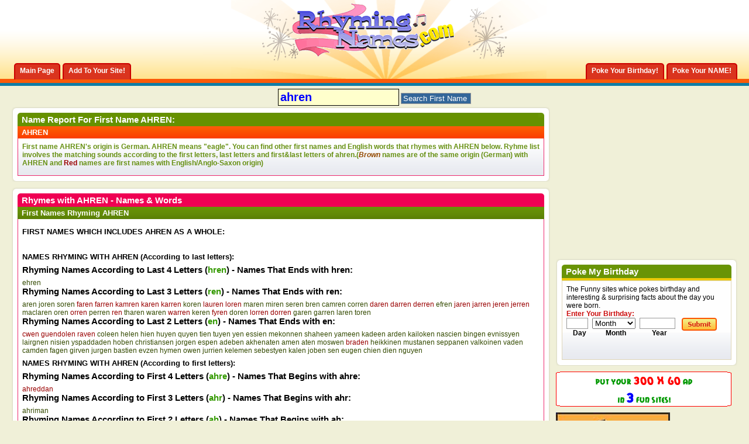

--- FILE ---
content_type: text/html; charset=windows-1254
request_url: http://www.rhymingnames.com/firstname_18274_ahren.htm
body_size: 13367
content:
<!DOCTYPE html PUBLIC "-//W3C//DTD XHTML 1.0 Transitional//EN" "http://www.w3.org/TR/xhtml1/DTD/xhtml1-transitional.dtd"> <html dir="ltr" lang="en"> <head> 
<!-- no cache headers -->
<meta http-equiv="Pragma" content="no-cache" />
<meta http-equiv="Expires" content="-1" />
<meta http-equiv="Cache-Control" content="no-cache" />
<meta name="keywords" content="ahren" />
<meta name="description" content="Interesting Facts about First Name ahren" />
<!-- end no cache headers -->
<title>AHREN - First Name AHREN and rhyming word and other names with AHREN</title>
<meta http-equiv="Content-Type" content="text/html; charset=utf-8" />
<script type="text/javascript">
window.google_analytics_uacct = "UA-350151-10";
</script>


<style>
/*
Version: Liquid version
Author: blogskinners.com
Author URI: http://blogskinners.com/
*/
/* CSS Document */
body {
	margin: 0;
	padding: 0;
	text-align: left;
	font: 12px arial;
	color: #000;
	background: #f0f0d8;
}
.wrapper { 
	min-width: 950px;
	margin: 0;
	
} 
* html .wrapper {
    border-right: 950px solid #FFF;
            }
* html .min-width {
    display: inline-block;
    position: relative;
    margin-right: -950px;
 } 						
* html .wrapper { height: 1px;}
* html .min-width { height: 1px;}
.container {
	margin: 0 auto;
	padding: 0 20px;
	background: #f0f0d8 url(images/bghead_04.gif) repeat-x left top;
}
* html .container { height: 1%;}
.footer_container {
	margin: 0 auto;
	padding: 0 20px;
	background: #f1991e url(images/bgfooter_09.gif) repeat-x left top;
}
.main_wrapper, .footer_wrapper {
	margin: 0 auto;
	/*width: 950px; value to fixed*/
}
.footer_wrapper {
	padding-bottom: 10px;
}
* html .footer_container { height: 1%;}
*+html .footer_container { height: 1%;}

/*=====================================================================
	common css
=======================================================================*/
a:link, a:visited {
	text-decoration: none;
	color: #354B03;
}
body a:hover, #footer_link a:hover {
	color: #669900;
}
body p {
	margin: 0;
	padding: 0 0 7px 0;
}
a img {
	border: 0;
}
ul, form {
	margin: 0;
	padding: 0;
	list-style: none;
}
input {
	border: 1px solid #999;
	padding-left: 3px;
	color: #cc0e0e;
}
a:hover {
	color: #cc3300;
}
p {
	margin: 0;
	padding: 0 0 7px 0;
}
.clearleft { clear: left;}
/*=====================================================================
	Text css
=====================================================================*/
h1, h2, h3 {
	margin: 0;
	padding: 0;
}
h1 {
	font: bold 20px arail;
}
h2 {
	font: bold 18px arial;
}
h3 {
	font: bold 13px arial;
}
.box_header_txt, .title {
	font: bold 15px arial;
	color: #fff;
}
.feat_title {
	font: bold italic 12px arial;
	color: #ffffcc
}
.posted_1 a {
	color: #ecca0a;
}
.posted_2 a{
	color: #c20b0b;
} 
/*====================================================================
		ADS here
=======================================================================*/
.banner_ad {
	padding: 22px 0 10px 0;
	width: 728px;
	margin: 0 auto;
}
.side_ad_1 {
	margin-bottom: 10px;
}
.side_ad_2 {
	float: left;
}
.side_ad_3 {
	float: right;
}
.side_ad_3 img {
	border: 1px solid #999;
}
.adsense_1 {

}
.adsense_2 {
	float: left; 
	margin-right: 5px;
}
/*====================================================================
	Header here
======================================================================*/
#header {
	background: url(images/bgheader_02.gif) no-repeat center top;
}
*+html #header { height: 1%;}
#logo_search {
	width: 300px;
	margin: 0 auto; 
	padding-bottom: 27px;
}
* html #logo_search { padding-bottom: 24px;}
*+html #logo_search { padding-bottom: 24px;}
#tab_container {
	margin-top: -28px;
	float: left;
}
#tab_container2 {
	margin-top: -18px;
	float: right
}
#tab_container li, #tab_container2 li {
	float: left;
	margin-left: 4px;
}
#tab_container li a, #tab_container2 li a {
	display: block;
	float: left;
	background: url(images/left_tab.gif) no-repeat left bottom;
	color: #fff !important;
}
#tab_container li span, #tab_container2 li span  {
	display: block;
	float: left;
	height: 28px;
	padding: 0 10px;
	font: bold 12px arial;
	line-height: 27px;
	background: url(images/right_tab.gif) no-repeat right bottom;
}
#tab_container a:hover, #tab_container2 a:hover {
	background: url(images/left_tab.gif) no-repeat left top;
}
#tab_container a:hover span, #tab_container2 a:hover span {
	background: url(images/right_tab.gif) no-repeat right top;
	cursor: pointer;
}
/*==============================================================
 main Content css here 
===============================================================*/
#content_wrapper {
	width: 100%; 
	float: left; 
	margin-right: -320px;
}
#content_subwrapper {
	margin-right: 320px;
}
.feat_container {
	background: #fff url(images/bgfeat_32.gif) repeat-x left bottom; 
	padding: 7px;
	border: 1px solid #e1d0ac; 
}
.thedata_2 {
	background: #fff url(images/bgfeat_32.gif) repeat-x left bottom; 
	padding: 7px;
	border: 1px solid #ed286d; 
	border-top: 0;
}
.thedata_2 a {
	color: #354B03;
}
.thedata_2 li {
	background: url(images/data_list_07.gif) no-repeat left top;
	padding-left: 20px;
	margin-bottom: 7px;
}
.feat_container img, .text_container img, .thepost img {
	float: left;
	margin-right: 7px;
}
* html .feat_container, .text_container, .thepost { height: 1%;}
*+html .feat_container, .text_container, .thepost { height: 1%;}
.feat_container a, .more a, .post_count { 
	color: #a20000;
	font: bold 12px arial;	
}
.homepage-text-box {
	text-align: center;
}
.homepage-text-box .r_box_head_1 h2 {
	color: #fff;
}
.homepage-text-box input, .homepage-text-box select {
	font: bold 18px arial;
	margin: 3px 3px 5px 3px;
	border: 2px solid #999;
	background-color: #F5E477;
}
.homepage-text-box select {
	width: 150px;
}
#poke-btn {
	border: 0;
	text-align: center;
	cursor: pointer;
	width: 120px;
	height: 23px;
	font: bold 12px arial;
	color: #CC0E0E;
	background: url(images/poke-btn.gif) no-repeat left bottom;
}
.homepage-text-box select {
	color: #0033FF;
}
.feat_container img, .thepost img, .text_container img {
	padding: 2px;
	border: 1px solid #b3b1ad;
} 
.more a { 
	float: right;
}
.text_container, .thepost {
	background: #fefefe url(images/txt_container_53.gif) repeat-x left bottom;
	border: 1px solid #dfd6b8;
	padding: 7px;
}
.thedata {
	background: #fefefe url(images/txt_container_53.gif) repeat-x left bottom;
	border: 1px solid #ed286d;
	padding: 7px;
	border-top: 0;
}
.thedata span {
	font: bold 12px arial;
	color: #679013;
}
#left_col {
	float: left;
	width: 49.5%;
}
#right_col {
	float: right;
	width: 49.5%;
}
.recent_list li {
	background: url(images/recent_list_79.gif) no-repeat left top;
	padding-left: 12px;
}
.post_list li {
	background: url(images/dot.gif) repeat-x left bottom;
	padding: 0 0 5px 0;
	margin-bottom: 5px;
}
.recent_list a, .post_list a, .enter {
	font: bold 12px arial;
	color: #cc0e0e;
}
.recent_list em {
	color: #699406;
}
.post_list em {
	color: #0f7da6;
}
.option {
	padding-top: 24px;
}
.option a {
	color: #000;
}
#rep_view ul {
	float: left;
	width: 45%;
}
#rep_view li, #mail_print li {
	float: left;
	padding-left: 24px;
	margin-right: 10px;
	height: 17px;
}
.rep {
	background: url(images/replies_24.gif) no-repeat left top;
}
.view {
	background: url(images/view_26.gif) no-repeat left top;
}
#mail_print {
	float: right;
	width: 260px;
}
#mail_print img {
	border: 0;
}
/*===============================================================
Sidebar css here
==================================================================*/
#sidebar {
	float: right;
	width: 310px;
}
.enter-date {
	float: left;
	text-align: center;
	font: bold 12px arial;
}
#day {
	width: 30px;
	margin-right: 7px;
}
#month {
	width: 74px;
	margin-right: 7px;
} 
#year {
	width: 54px;
	margin-right: 7px;
}
/*================================================================
Footer here
===================================================================*/
.footer_content {
	float: left;
	width: 20%;
	padding: 16px 2.4%;
}
.footer_content a {
	color: #cc3300;
	font: bold 12px arial;
}

#link li a{
	font: bold 12px arial;
	color: #669900;
	background: url(images/raquo.gif) no-repeat left top;
	padding-left: 10px;
}
#archive li {
	margin-bottom: 4px;
}
#archive li a {
	font: bold 12px arial;
	color: #669900;
}
.footer_title {
	font: bold 16px arial;
	color: #006699;
}
#footlogo {
	float: right;
	width: 292px;
}
#footer_link, #copy {
	float: left;
	width: 62%;
	color: #fff;
}
#copy a {
	color: #669900;
}
#footer_link li, #footer_link li a {
	float: left;
	font: bold 12px arial;
	color: #fff;
	padding: 0 1px;
}
/*=================================================================
Buttons
===================================================================*/
.search_btn {
	border: 0;
	cursor: pointer;
	width: 60px;
	height: 22px;
	margin-left: 4px;
	background: url(images/search_btn_10.gif) no-repeat left top;
}
.submit{
	border: 0;
	cursor: pointer;
	width: 60px;
	height: 22px;
	margin-left: 4px;
	background: url(images/submit_btn_70.gif) no-repeat left top;
}

/*===============================================================
CSS for the header of every boxes
===============================================================*/
.l_box_head_1		{ background: #fb5908 url(images/l_box_head_1_20.gif) no-repeat left top;}
.r_box_head_1		{ background: url(images/r_box_head_1_22.gif) no-repeat right top; padding: 3px 7px;}
.posted_1 			{ background: #699406 url(images/posted_1_29.gif) repeat-x left bottom; padding: 3px 7px; color: #fff;}
.posted_2			{ background: #ebc90a url(images/posted_2_10.gif) repeat-x left bottom; padding: 3px 7px; color: #fff;}
.l_box_head_2		{ background: #fb5a09 url(images/l_box_head_2_53.gif) no-repeat left top; border-bottom: 4px solid #ecca0a;}
.r_box_head_2		{ background: url(images/r_box_head_2_55.gif) no-repeat right top; padding: 3px 7px;}
.l_box_head_3		{ background: #699406 url(images/l_box_head_3_64.gif) no-repeat left top; border-bottom: 4px solid #ecca0a;}
.r_box_head_3		{ background: url(images/r_box_head_3_65.gif) no-repeat right top; padding: 3px 7px;}
.l_box_head_4		{ background: #cc0e0e url(images/l_box_head_4_73.gif) no-repeat left top; border-bottom: 4px solid #ecca0a;}
.r_box_head_4		{ background: url(images/r_box_head_4_74.gif) no-repeat right top; padding: 3px 7px;}
.l_box_head_5		{ background: #ef0053 url(images/l_box_head_5_57.gif) no-repeat left top; border-bottom: 4px solid #ecca0a;}
.r_box_head_5		{ background: url(images/r_box_head_5_59.gif) no-repeat right top; padding: 3px 7px;}
.l_box_head_6		{ background: #0f7da6 url(images/l_box_head_6_79.gif) no-repeat left top; border-bottom: 4px solid #fb5a09;}
.r_box_head_6		{ background: url(images/r_box_head_6_80.gif) no-repeat right top; padding: 3px 7px;}
.l_box_head_7		{ background: #669100 url(images/l_box_head_7_13.gif) no-repeat left top;}
.r_box_head_7		{ background: url(images/r_box_head_7_16.gif) no-repeat right top; padding: 3px 7px;}
.posted_3 			{ background: #fb5a09 url(images/posted_3_20.gif) repeat-x left bottom; padding: 3px 7px; color: #fff;}
.posted_4			{ background: #0e7ca3 url(images/posted_4_03.gif) repeat-x left bottom; padding: 3px 7px; color: #fff;}
.posted_3 span {
	color: #0f7da6;
}
.l_box_head_8		{ background: #ef0053 url(images/l_box_head_5_57.gif) no-repeat left top;}
.r_box_head_8		{ background: url(images/r_box_head_5_59.gif) no-repeat right top; padding: 3px 7px;}
/*================================================================
Round corner wrapper
=================================================================*/
.top_wrap		{ background: #fff url(images/top_wrap_14.gif) repeat-x left top; margin-bottom: 10px;}
.l_wrap			{ background: url(images/l_wrap_18.gif) repeat-y left top;}
.r_wrap			{ background: url(images/r_wrap_22.gif) repeat-y right top;}
.b_wrap 		{ background: url(images/b_wrap_24.gif) repeat-x left bottom;}
.ltop_wrap		{ background: url(images/ltop_wrap_12.gif) no-repeat left top;}
.rtop_wrap		{ background: url(images/rtop_wrap_14.gif) no-repeat right top;}
.lbot_wrap		{ background: url(images/lbot_wrap_18.gif) no-repeat left bottom;}
.rbot_wrap		{ background: url(images/rbot_wrap_18.gif) no-repeat right bottom; padding: 10px;}
* html .top_wrap	{ height: 1px;}
*+html .top_wrap	{ height: 1%;}
.clearfloat { clear: both;}
/*==================================================================================================================================
			Drop down menu Css
=====================================================================================================================================*/
.slidetabsmenu{
line-height:normal;
}
* html .slidetabsmenu{ /*IE only. Add 1em spacing between menu and rest of content*/
margin-bottom: 1em;
}
.slidetabsmenu li{
display:inline;
margin:0;
padding:0;
}
/* Commented Backslash Hack hides rule from IE5-Mac \*/
.slidetabsmenu a span {float:none;}
/* End IE5-Mac hack */
.slidetabsmenu a:hover span, .slidetabsmenu li.selected a span{
}
.slidetabsmenu a:hover, .slidetabsmenu li.selected a{
background-position:0% -125px;
}
.slidetabsmenu a:hover span, .slidetabsmenu li.selected a span{
background-position:100% -125px;
}
html>/**/body .IEonlybr{ /*None IE browsers hack*/
display: none; /*Hide BR tag in non IE browsers, since it's not needed*/
}
/* ######### Style for Drop Down Menu ######### */
.dropmenudiv_c{
position:absolute;
top: 0;
font: 11px arial;
line-height:18px;
z-index:100;
background-color: #fb5a0a;
width: 140px;
visibility: hidden;
}

.dropmenudiv_c a{
width: auto;
display: block;
text-indent: 5px;
border: 0 solid #cb4706; /*THEME CHANGE HERE*/
border-bottom-width: 1px;
padding: 2px 0;
text-decoration: none;
color: #fff !important;
}

* html .dropmenudiv_c a{ /*IE only hack*/
width: 100%;
}

.dropmenudiv_c a:hover{ /*THEME CHANGE HERE*/
background-color: #da341e;
color: #fff;
}
/*---------Toggle------------*/
.toggle-container {
	display: none;
}

.toggle-btn {
	background: #699406 url(images/posted_1_29.gif) repeat-x bottom; 
	padding: 3px 7px; 
	color: #fff;
	cursor: pointer;
	border-bottom: 1px solid #ed286d; 
}
.toggle-btn span {
	display: block;
	background: url(images/down-arrow.gif) no-repeat right top;
}
.toggle-active {
 	background: #699406 url(images/posted_1_29.gif) repeat-x bottom; 
}
.toggle-active span {
	display: block;
	background: url(images/up-arrow.gif) no-repeat right top;
}
.toggle-container {
	background: #fefefe url(images/txt_container_53.gif) repeat-x left bottom;
	padding: 7px;
	border: 1px solid #ed286d; 
	border-top: 0;
}
.full-code-toggle {
	display: none;
	position: absolute;
	padding: 7px;
	border: 1px solid #DFD6B8;
	background: #fff url(images/bgfeat_32.gif) repeat-x  bottom; 
}
.signs {
	cursor: pointer;
}
.signs-wrapper {
	background: #fefefe url(images/txt_container_53.gif) repeat-x left bottom;
	border: 1px solid #ed286d;
	padding: 7px;
	border-top: 0;
}


</style>
<script type="text/javascript" src="clientscript/vbulletin_global.js"></script>
<script type="text/javascript" src="js/jquery.js"></script>
<script type="text/javascript" src="js/toggle.js"></script>



<script async src="https://pagead2.googlesyndication.com/pagead/js/adsbygoogle.js"></script>
<script>
     (adsbygoogle = window.adsbygoogle || []).push({
          google_ad_client: "ca-pub-4168412113746863",
          enable_page_level_ads: true
     });
</script>

</head>
<body>
 <div class="wrapper">
	<div class="min-width">
    	<div class="container">
        	<div class="main_wrapper">
            	<div id="header">
                	<div  id="logo_search">
                    	<a href="http://www.rhymingnames.com" title="Rhyming Names - First Names Which Rhymes!"><img src="http://www.rhymingnames.com/rhymingnames.gif" alt="Rhyming Names - First Names Which Rhymes!" /></a>
                    </div>
                    <!--right section tab-->
                    <div id="tab_container2">
                        <ul id="tab2" class="slidetabsmenu">
                            <li><a href="http://www.pokemybirthday.com" title="PokeMyBirthday.com - Poke your birthday!"><span>Poke Your Birthday!</span></a></li>
                            <li><a href="http://www.pokemyname.com" title="PokeMyName.com - Poke your first name!"><span>Poke Your NAME!</span></a></li>
                         </ul>
                    </div>
                    <div class="clearfloat"></div>
                 
                    <!--left section tab-->
                    <div id="tab_container">
                        <ul id="tab" class="slidetabsmenu">
                           	<li><a href="http://www.rhymingnames.com" title="RhymingNames.com Home Page" rel="home"><span>Main Page</span></a></li>
                            <li><a href="http://www.rhymingnames.com/info.php?do=add" title="Add to your site" rel="nofollow"><span>Add To Your Site!</span></a></li>
                         </ul>
                    </div>
                    <div class="clearfloat"></div>
                    
                </div><!--header--> 



            	<!--ADS here-->
<br>


<table width="100%" border="0" align="center" cellpadding="1" cellspacing="1">
  <tr>
    <td align="center">
    <form action="index.php" name=f>
		<input maxlength=30 name=name size=35 title="name" value="ahren" style="color:#0000FF; background-color:#FFFFCC; font-size:15pt; width: 200px; height: 25px; font-weight: bold; border: 1px solid #000000;" onclick="this.value=''">

<input name=btnG type=submit value="Search First Name" style="background-color: #336699; color: #ffffff;"></form>
                   </td>
  </tr>
</table>

           
                <div id="content_wrapper">
                	<div id="content_subwrapper"> 
                    
                        <div class="top_wrap">
                        	<div class="l_wrap">
                            	<div class="r_wrap">
                                	<div class="b_wrap">
                                    	<div class="ltop_wrap">
                                        	<div class="rtop_wrap">
                                            	<div class="lbot_wrap">
                                                	<div class="rbot_wrap">
                                                    
                                                    	<div class="l_box_head_7">
                                                        	<div class="r_box_head_7">
                                                            	<span class="box_header_txt">Name Report For First Name AHREN:</span>
                                                            </div>
                                                        </div>
                                                    	<div class="posted_3"><h3>AHREN</h3></div>
                                                    	<div class="thedata"><span> <p>First name <b>AHREN</b>'s  origin is <b>German</b>. <b>AHREN</b> 
   means  "<b>eagle</b>". You can find other first names 
   and English words that rhymes with <b>AHREN</b> 
   below. Ryhme list involves the matching sounds according 
   to the first letters, last letters and first&last 
   letters of <b>ahren</b>.(<i><font color="#934900">Brown</font></i> 
   names are of the same origin (German) with AHREN 
   and <font color=#990000>Red</font> names are first 
   names with English/Anglo-Saxon origin)</p></span>                										
               											<div class="clearfloat"></div>
                                                    	</div>
   
                                                    </div>
                                                </div>
                                            </div>
                                        </div>
                                    </div>
                                </div>
                            </div>
                        </div><!---top_wrap-->
                        <div class="top_wrap">
                    		<div class="l_wrap">
                        		<div class="r_wrap">
                             		<div class="b_wrap">
                                    	<div class="ltop_wrap">
                                        	<div class="rtop_wrap">
                                            	<div class="lbot_wrap">
                                                	<div class="rbot_wrap">
                                                    
                                                    	<div class="l_box_head_8">
                                                        	<div class="r_box_head_8">
                                                            	<span class="box_header_txt">Rhymes with AHREN - Names & Words</span>
                                                       	  </div>
                                                       	</div>
                                                         <div class="posted_1">
                                                         	<h3>First Names Rhyming AHREN</h3>
                                                          
                                                         </div>
                                                       <div class="thedata_2">
                                                        	<p><h3>FIRST NAMES WHICH INCLUDES AHREN AS A WHOLE:</h3></p>&nbsp;<p><h3>NAMES RHYMING WITH AHREN (According to last letters):</h3></p><p style='font-size:11pt'><b>Rhyming Names According to Last <b>4</b> Letters (<b><font color=#339900>hren</font></b>) - Names That Ends with hren:</b></p><a href='firstname_39778_ehren.htm'>ehren</a> <p style='font-size:11pt'><b>Rhyming Names According to Last <b>3</b> Letters (<b><font color=#339900>ren</font></b>) - Names That Ends with ren:</b></p><a href='firstname_3984_aren.htm'>aren</a> <a href='firstname_6010_joren.htm'>joren</a> <a href='firstname_7707_soren.htm'>soren</a> <a href='firstname_13126_faren.htm'><font color=#990000>faren</font></a> <a href='firstname_13134_farren.htm'><font color=#990000>farren</font></a> <a href='firstname_14637_kamren.htm'><font color=#990000>kamren</font></a> <a href='firstname_14666_karen.htm'><font color=#990000>karen</font></a> <a href='firstname_14711_karren.htm'><font color=#990000>karren</font></a> <a href='firstname_15003_koren.htm'>koren</a> <a href='firstname_15165_lauren.htm'><font color=#990000>lauren</font></a> <a href='firstname_15434_loren.htm'><font color=#990000>loren</font></a> <a href='firstname_15826_maren.htm'>maren</a> <a href='firstname_16240_miren.htm'>miren</a> <a href='firstname_17210_seren.htm'>seren</a> <a href='firstname_19552_bren.htm'>bren</a> <a href='firstname_19878_camren.htm'>camren</a> <a href='firstname_20399_corren.htm'>corren</a> <a href='firstname_20666_daren.htm'><font color=#990000>daren</font></a> <a href='firstname_20688_darren.htm'><font color=#990000>darren</font></a> <a href='firstname_20871_derren.htm'><font color=#990000>derren</font></a> <a href='firstname_21365_efren.htm'>efren</a> <a href='firstname_23086_jaren.htm'><font color=#990000>jaren</font></a> <a href='firstname_23102_jarren.htm'><font color=#990000>jarren</font></a> <a href='firstname_23225_jeren.htm'><font color=#990000>jeren</font></a> <a href='firstname_23247_jerren.htm'><font color=#990000>jerren</font></a> <a href='firstname_24341_maclaren.htm'>maclaren</a> <a href='firstname_25277_oren.htm'>oren</a> <a href='firstname_25308_orren.htm'><font color=#990000>orren</font></a> <a href='firstname_25561_perren.htm'>perren</a> <a href='firstname_25942_ren.htm'><font color=#990000>ren</font></a> <a href='firstname_27162_tharen.htm'>tharen</a> <a href='firstname_27750_waren.htm'>waren</a> <a href='firstname_27761_warren.htm'><font color=#990000>warren</font></a> <a href='firstname_37764_keren.htm'>keren</a> <a href='firstname_39637_fyren.htm'><font color=#990000>fyren</font></a> <a href='firstname_40366_doren.htm'>doren</a> <a href='firstname_40651_lorren.htm'><font color=#990000>lorren</font></a> <a href='firstname_40796_dorren.htm'><font color=#990000>dorren</font></a> <a href='firstname_40948_garen.htm'>garen</a> <a href='firstname_40952_garren.htm'>garren</a> <a href='firstname_41031_laren.htm'>laren</a> <a href='firstname_41038_toren.htm'>toren</a> <p style='font-size:11pt'><b>Rhyming Names According to Last <b>2</b> Letters (<b><font color=#339900>en</font></b>) - Names That Ends with en:</b></p><a href='firstname_282_cwen.htm'><font color=#990000>cwen</font></a> <a href='firstname_1384_guendolen.htm'><font color=#990000>guendolen</font></a> <a href='firstname_1445_raven.htm'><font color=#990000>raven</font></a> <a href='firstname_1790_coleen.htm'>coleen</a> <a href='firstname_2276_helen.htm'>helen</a> <a href='firstname_3886_hien.htm'>hien</a> <a href='firstname_3893_huyen.htm'>huyen</a> <a href='firstname_3920_quyen.htm'>quyen</a> <a href='firstname_3933_tien.htm'>tien</a> <a href='firstname_3936_tuyen.htm'>tuyen</a> <a href='firstname_3942_yen.htm'>yen</a> <a href='firstname_4048_essien.htm'>essien</a> <a href='firstname_4129_mekonnen.htm'>mekonnen</a> <a href='firstname_4747_shaheen.htm'>shaheen</a> <a href='firstname_4767_yameen.htm'>yameen</a> <a href='firstname_4997_kadeen.htm'>kadeen</a> <a href='firstname_5307_arden.htm'>arden</a> <a href='firstname_5443_kailoken.htm'>kailoken</a> <a href='firstname_5485_nascien.htm'>nascien</a> <a href='firstname_5537_bingen.htm'>bingen</a> <a href='firstname_5692_evnissyen.htm'>evnissyen</a> <a href='firstname_5757_lairgnen.htm'>lairgnen</a> <a href='firstname_5792_nisien.htm'>nisien</a> <a href='firstname_5842_yspaddaden.htm'>yspaddaden</a> <a href='firstname_5854_hoben.htm'>hoben</a> <a href='firstname_5990_christiansen.htm'>christiansen</a> <a href='firstname_6009_jorgen.htm'>jorgen</a> <a href='firstname_6053_espen.htm'>espen</a> <a href='firstname_6103_adeben.htm'>adeben</a> <a href='firstname_6108_akhenaten.htm'>akhenaten</a> <a href='firstname_6112_amen.htm'>amen</a> <a href='firstname_6128_aten.htm'>aten</a> <a href='firstname_6232_moswen.htm'>moswen</a> <a href='firstname_6466_braden.htm'><font color=#990000>braden</font></a> <a href='firstname_7463_heikkinen.htm'>heikkinen</a> <a href='firstname_7478_mustanen.htm'>mustanen</a> <a href='firstname_7486_seppanen.htm'>seppanen</a> <a href='firstname_7495_valkoinen.htm'>valkoinen</a> <a href='firstname_7722_vaden.htm'>vaden</a> <a href='firstname_7786_camden.htm'>camden</a> <a href='firstname_7866_fagen.htm'>fagen</a> <a href='firstname_7900_girven.htm'>girven</a> <a href='firstname_8148_jurgen.htm'>jurgen</a> <a href='firstname_8325_bastien.htm'>bastien</a> <a href='firstname_8432_evzen.htm'>evzen</a> <a href='firstname_8470_hymen.htm'>hymen</a> <a href='firstname_8591_owen.htm'>owen</a> <a href='firstname_8958_jurrien.htm'>jurrien</a> <a href='firstname_9123_kelemen.htm'>kelemen</a> <a href='firstname_9141_sebestyen.htm'>sebestyen</a> <a href='firstname_9179_kalen.htm'>kalen</a> <a href='firstname_9234_joben.htm'>joben</a> <a href='firstname_9282_sen.htm'>sen</a> <a href='firstname_9641_eugen.htm'>eugen</a> <a href='firstname_9750_chien.htm'>chien</a> <a href='firstname_9758_dien.htm'>dien</a> <a href='firstname_9778_nguyen.htm'>nguyen</a> <p><h3>NAMES RHYMING WITH AHREN (According to first letters):</h3></p><p style='font-size:11pt'><b>Rhyming Names According to First <b>4</b> Letters (<b><font color=#339900>ahre</font></b>) - Names That Begins with ahre:</b></p><a href='firstname_39564_ahreddan.htm'><font color=#990000>ahreddan</font></a> <p style='font-size:11pt'><b>Rhyming Names According to First <b>3</b> Letters (<b><font color=#339900>ahr</font></b>) - Names That Begins with ahr:</b></p><a href='firstname_7500_ahriman.htm'>ahriman</a> <p style='font-size:11pt'><b>Rhyming Names According to First <b>2</b> Letters (<b><font color=#339900>ah</font></b>) - Names That Begins with ah:</b></p><a href='firstname_3014_ahalya.htm'>ahalya</a> <a href='firstname_10015_ahana.htm'>ahana</a> <a href='firstname_18259_ahane.htm'>ahane</a> <a href='firstname_18260_ahanu.htm'>ahanu</a> <a href='firstname_2650_ahava.htm'>ahava</a> <a href='firstname_10017_ahave.htm'>ahave</a> <a href='firstname_383_ahd.htm'>ahd</a> <a href='firstname_38125_ahearn.htm'>ahearn</a> <a href='firstname_39562_aheawan.htm'><font color=#990000>aheawan</font></a> <a href='firstname_39563_ahebban.htm'><font color=#990000>ahebban</font></a> <a href='firstname_10018_ahelia.htm'>ahelia</a> <a href='firstname_10019_ahelie.htm'>ahelie</a> <a href='firstname_38948_aherin.htm'>aherin</a> <a href='firstname_7742_ahern.htm'>ahern</a> <a href='firstname_38949_aherne.htm'>aherne</a> <a href='firstname_18267_ahiga.htm'>ahiga</a> <a href='firstname_9406_ahiliya.htm'>ahiliya</a> <a href='firstname_3015_ahisma.htm'>ahisma</a> <a href='firstname_384_ahlam.htm'>ahlam</a> <a href='firstname_4840_ahmad.htm'>ahmad</a> <a href='firstname_3967_ahmadou.htm'>ahmadou</a> <a href='firstname_18269_ahmar.htm'>ahmar</a> <a href='firstname_18270_ahmed.htm'>ahmed</a> <a href='firstname_18271_ahmik.htm'>ahmik</a> <a href='firstname_18272_ahote.htm'>ahote</a> <a href='firstname_18275_ahsalom.htm'>ahsalom</a> <a href='firstname_18276_ahtunowhiho.htm'>ahtunowhiho</a> <a href='firstname_10020_ahuda.htm'>ahuda</a> <a href='firstname_40977_ahuiliztli.htm'>ahuiliztli</a> <a href='firstname_10021_ahuva.htm'>ahuva</a> <p><h3>NAMES BOTH FIRST AND LAST LETTERS RHYMING WITH AHREN:</h3></p><p style='font-size:11pt'><b>First Names which starts with '<font color=#339900><u>ah</u></font>' and ends with '<font color=#339900><u>en</u></font>':</b></p><p style='font-size:11pt'><b>First Names which starts with '<font color=#339900><u>a</u></font>' and ends with '<font color=#339900><u>n</u></font>':</b></p><a href='firstname_18052_aahan.htm'>aahan</a> <a href='firstname_9850_aaralyn.htm'>aaralyn</a> <a href='firstname_18054_aaron.htm'>aaron</a> <a href='firstname_4774_aban.htm'>aban</a> <a href='firstname_18059_abarron.htm'>abarron</a> <a href='firstname_18061_abban.htm'>abban</a> <a href='firstname_40335_abbotson.htm'>abbotson</a> <a href='firstname_4778_abbudin.htm'>abbudin</a> <a href='firstname_18077_abdalrahman.htm'>abdalrahman</a> <a href='firstname_3952_abdiraxman.htm'>abdiraxman</a> <a href='firstname_4806_abdulmuhaimin.htm'>abdul-muhaimin</a> <a href='firstname_4818_abdulrahman.htm'>abdul-rahman</a> <a href='firstname_3482_abedabun.htm'>abedabun</a> <a href='firstname_39550_abeodan.htm'><font color=#990000>abeodan</font></a> <a href='firstname_18086_abhainn.htm'>abhainn</a> <a href='firstname_39551_ablendan.htm'><font color=#990000>ablendan</font></a> <a href='firstname_18096_abooksigun.htm'>abooksigun</a> <a href='firstname_18101_abran.htm'>abran</a> <a href='firstname_39552_abrecan.htm'><font color=#990000>abrecan</font></a> <a href='firstname_5293_accalon.htm'>accalon</a> <a href='firstname_39553_acennan.htm'><font color=#990000>acennan</font></a> <a href='firstname_7_achan.htm'>achan</a> <a href='firstname_8239_acheron.htm'>acheron</a> <a href='firstname_6334_ackerman.htm'><font color=#990000>ackerman</font></a> <a href='firstname_39167_actaeon.htm'>actaeon</a> <a href='firstname_8244_acteon.htm'>acteon</a> <a href='firstname_37940_acwellen.htm'>acwellen</a> <a href='firstname_18131_adalson.htm'><font color=#990000>adalson</font></a> <a href='firstname_18132_adalwen.htm'>adalwen</a> <a href='firstname_18133_adalwin.htm'>adalwin</a> <a href='firstname_9910_adalyn.htm'>adalyn</a> <a href='firstname_18139_adamnan.htm'>adamnan</a> <a href='firstname_38200_adamson.htm'>adamson</a> <a href='firstname_9911_adan.htm'>adan</a> <a href='firstname_9919_addilynn.htm'>addilynn</a> <a href='firstname_9920_addisen.htm'>addisen</a> <a href='firstname_18150_addison.htm'><font color=#990000>addison</font></a> <a href='firstname_9921_addyson.htm'><font color=#990000>addyson</font></a> <a href='firstname_9923_adeen.htm'>adeen</a> <a href='firstname_9947_adelynn.htm'>adelynn</a> <a href='firstname_18156_aden.htm'>aden</a> <a href='firstname_13_adetoun.htm'>adetoun</a> <a href='firstname_2644_adin.htm'>adin</a> <a href='firstname_5529_adiran.htm'>adiran</a> <a href='firstname_18168_adken.htm'><font color=#990000>adken</font></a> <a href='firstname_18170_adkyn.htm'><font color=#990000>adkyn</font></a> <a href='firstname_18175_adnan.htm'>adnan</a> <a href='firstname_40338_adon.htm'>adon</a> <a href='firstname_9969_adoracion.htm'>adoracion</a> <a href='firstname_9097_adorjan.htm'>adorjan</a> <a href='firstname_18186_adriaan.htm'>adriaan</a> <a href='firstname_18188_adrian.htm'><font color=#990000>adrian</font></a> <a href='firstname_18191_adrien.htm'>adrien</a> <a href='firstname_18192_adrion.htm'><font color=#990000>adrion</font></a> <a href='firstname_18194_adron.htm'><font color=#990000>adron</font></a> <a href='firstname_3963_adwin.htm'>adwin</a> <a href='firstname_2017_aedon.htm'>aedon</a> <a href='firstname_18202_aekerman.htm'><font color=#990000>aekerman</font></a> <a href='firstname_18218_aesclin.htm'><font color=#990000>aesclin</font></a> <a href='firstname_18219_aesctun.htm'><font color=#990000>aesctun</font></a> <a href='firstname_18221_aescwyn.htm'><font color=#990000>aescwyn</font></a> <a href='firstname_18222_aeshan.htm'>aeshan</a> <a href='firstname_8257_aeson.htm'>aeson</a> <a href='firstname_18226_aethelbeorn.htm'><font color=#990000>aethelbeorn</font></a> <a href='firstname_38203_aethelisdun.htm'>aethelisdun</a> <a href='firstname_18237_aethelstan.htm'><font color=#990000>aethelstan</font></a> <a href='firstname_18238_aethelstun.htm'><font color=#990000>aethelstun</font></a> <a href='firstname_18241_aetheston.htm'><font color=#990000>aetheston</font></a> <a href='firstname_18242_aethretun.htm'><font color=#990000>aethretun</font></a> <a href='firstname_1293_afton.htm'><font color=#990000>afton</font></a> <a href='firstname_8259_agamemnon.htm'>agamemnon</a> <a href='firstname_37941_agiefan.htm'>agiefan</a> <a href='firstname_9098_agoston.htm'>agoston</a> <a href='firstname_5295_agravain.htm'>agravain</a> <a href='firstname_40067_agrican.htm'>agrican</a> <a href='firstname_18255_aguistin.htm'>aguistin</a> <a href='firstname_18256_agustin.htm'>agustin</a> <a href='firstname_18258_agyfen.htm'><font color=#990000>agyfen</font></a> <a href='firstname_40245_aibhlin.htm'>aibhlin</a> <a href='firstname_4259_aidan.htm'><font color=#990000>aidan</font></a> <a href='firstname_18282_aidann.htm'>aidann</a> <a href='firstname_10026_aideen.htm'>aideen</a> <a href='firstname_18284_aiden.htm'>aiden</a> <a href='firstname_18285_aidrian.htm'>aidrian</a> <a href='firstname_18286_aiekin.htm'><font color=#990000>aiekin</font></a> <a href='firstname_38204_aiken.htm'>aiken</a> <a href='firstname_18289_aikin.htm'><font color=#990000>aikin</font></a> <a href='firstname_18293_ailean.htm'>ailean</a> <a href='firstname_10038_aileen.htm'>aileen</a> <a href='firstname_18294_ailein.htm'>ailein</a> <a href='firstname_38951_ailen.htm'>ailen</a> <a href='firstname_38950_ailin.htm'>ailin</a> <a href='firstname_10051_ailison.htm'>ailison</a> <a href='firstname_18299_ain.htm'><font color=#990000>ain</font></a> <a href='firstname_10066_airrin.htm'>airrin</a> <a href='firstname_10071_aislin.htm'>aislin</a> <a href='firstname_10073_aislinn.htm'>aislinn</a> <a href='firstname_10075_aislynn.htm'>aislynn</a> <a href='firstname_18311_aiston.htm'><font color=#990000>aiston</font></a> <a href='firstname_18312_aitan.htm'>aitan</a> 
                											<div class="clearfloat"></div>
                										<!--adsense here-->
                                                        	<div class="adsense_1">
                                                        	  <script type="text/javascript"><!--
google_ad_client = "pub-4168412113746863";
/* PMB 468x60, created 7/2/09 */
google_ad_slot = "2648460611";
google_ad_width = 468;
google_ad_height = 60;
//-->
</script>
<script type="text/javascript"
src="http://pagead2.googlesyndication.com/pagead/show_ads.js">
</script>
                                                        	</div>
                                                      </div><!--thedata_2-->
                                            
                                                                                     <div class="posted_1">
                                                         	<h3>English Words Rhyming AHREN</h3>
                                                          
                                                         </div>
                                                                                                   <div class="thedata_2">
                                                        	<p><h3>ENGLISH WORDS WHICH INCLUDES AHREN AS A WHOLE:</h3></p><table width="100%" border="0" cellspacing="1" cellpadding="1"><tr align="left" valign="top"><td width='150'><b>f<u>ahren</u>heit</b></td><td><i>noun</i> (n.) The Fahrenheit termometer or scale.</td><tr align="left" valign="top"><td width='150'>&nbsp;</td><td><i>adjective</i> (a.) Conforming to the scale used by Gabriel Daniel Fahrenheit in the graduation of his thermometer; of or relating to Fahrenheit's thermometric scale.</td></table><hr><p><h3>ENGLISH WORDS RHYMING WITH AHREN (According to last letters):</h3></p><br /><h4>Rhyming Words According to Last <b>4</b> Letters (<b>hren</b>) - English Words That Ends with hren:</h4><br /><table width="100%" border="0" cellspacing="1" cellpadding="1"><tr align="left" valign="top"><td width='150'><b>bret<u>hren</u></b></td><td><i>noun</i> (n.) pl. of Brother.</td><tr align="left" valign="top"><td width='150'>&nbsp;</td><td><i></i> (pl. ) of Brother</td><tr align="left" valign="top"><td width='150'>&nbsp;</td><td><i></i> (pl. ) of Brother</td></table><hr><table width="100%" border="0" cellspacing="1" cellpadding="1"><tr align="left" valign="top"><td width='150'><b>sout<u>hren</u></b></td><td><i>adjective</i> (a.) Southern.</td></table><hr><br /><h4>Rhyming Words According to Last <b>3</b> Letters (<b>ren</b>) - English Words That Ends with ren:</h4><br /><table width="100%" border="0" cellspacing="1" cellpadding="1"><tr align="left" valign="top"><td width='150'><b>bar<u>ren</u></b></td><td><i>noun</i> (n.) A tract of barren land.</td><tr align="left" valign="top"><td width='150'>&nbsp;</td><td><i>noun</i> (n.) Elevated lands or plains on which grow small trees, but not timber; as, pine barrens; oak barrens. They are not necessarily sterile, and are often fertile.</td><tr align="left" valign="top"><td width='150'>&nbsp;</td><td><i>adjective</i> (a.) Incapable of producing offspring; producing no young; sterile; -- said of women and female animals.</td><tr align="left" valign="top"><td width='150'>&nbsp;</td><td><i>adjective</i> (a.) Not producing vegetation, or useful vegetation; /rile.</td><tr align="left" valign="top"><td width='150'>&nbsp;</td><td><i>adjective</i> (a.) Unproductive; fruitless; unprofitable; empty.</td><tr align="left" valign="top"><td width='150'>&nbsp;</td><td><i>adjective</i> (a.) Mentally dull; stupid.</td></table><hr><table width="100%" border="0" cellspacing="1" cellpadding="1"><tr align="left" valign="top"><td width='150'><b>b<u>ren</u></b></td><td><i>noun</i> (n.) Bran.</td><tr align="left" valign="top"><td width='150'>&nbsp;</td><td><i>verb</i> (v. t. & i.) Alt. of Brenne</td></table><hr><table width="100%" border="0" cellspacing="1" cellpadding="1"><tr align="left" valign="top"><td width='150'><b>child<u>ren</u></b></td><td><i>noun</i> (n.) pl. of Child.</td><tr align="left" valign="top"><td width='150'>&nbsp;</td><td><i></i> (pl. ) of Child</td></table><hr><table width="100%" border="0" cellspacing="1" cellpadding="1"><tr align="left" valign="top"><td width='150'><b>doht<u>ren</u></b></td><td><i>noun</i> (n. pl.) Daughters.</td></table><hr><table width="100%" border="0" cellspacing="1" cellpadding="1"><tr align="left" valign="top"><td width='150'><b>dought<u>ren</u></b></td><td><i>noun</i> (n. pl.) Daughters.</td></table><hr><table width="100%" border="0" cellspacing="1" cellpadding="1"><tr align="left" valign="top"><td width='150'><b>dze<u>ren</u></b></td><td><i>noun</i> (n.) Alt. of Dzeron</td></table><hr><table width="100%" border="0" cellspacing="1" cellpadding="1"><tr align="left" valign="top"><td width='150'><b>ey<u>ren</u></b></td><td><i>noun</i> (n. pl.) See Ey, an egg.</td><tr align="left" valign="top"><td width='150'>&nbsp;</td><td><i></i> (pl. ) of Ey</td></table><hr><table width="100%" border="0" cellspacing="1" cellpadding="1"><tr align="left" valign="top"><td width='150'><b>flo<u>ren</u></b></td><td><i>noun</i> (n.) A cerain gold coin; a Florence.</td></table><hr><table width="100%" border="0" cellspacing="1" cellpadding="1"><tr align="left" valign="top"><td width='150'><b>f<u>ren</u></b></td><td><i>adjective</i> (a.) A stranger.</td></table><hr><table width="100%" border="0" cellspacing="1" cellpadding="1"><tr align="left" valign="top"><td width='150'><b>hai<u>ren</u></b></td><td><i>adjective</i> (a.) Hairy.</td></table><hr><table width="100%" border="0" cellspacing="1" cellpadding="1"><tr align="left" valign="top"><td width='150'><b>he<u>ren</u></b></td><td><i>adjective</i> (a.) Made of hair.</td></table><hr><table width="100%" border="0" cellspacing="1" cellpadding="1"><tr align="left" valign="top"><td width='150'><b>lepidosi<u>ren</u></b></td><td><i>noun</i> (n.) An eel-shaped ganoid fish of the order Dipnoi, having both gills and lungs. It inhabits the rivers of South America. The name is also applied to a related African species (Protopterus annectens). The lepidosirens grow to a length of from four to six feet. Called also doko.</td></table><hr><table width="100%" border="0" cellspacing="1" cellpadding="1"><tr align="left" valign="top"><td width='150'><b>overbar<u>ren</u></b></td><td><i>adjective</i> (a.) Excessively barren.</td></table><hr><table width="100%" border="0" cellspacing="1" cellpadding="1"><tr align="left" valign="top"><td width='150'><b><u>ren</u></b></td><td><i>noun</i> (n.) A run.</td><tr align="left" valign="top"><td width='150'>&nbsp;</td><td><i>verb</i> (v. t. & i.) See Renne.</td></table><hr><table width="100%" border="0" cellspacing="1" cellpadding="1"><tr align="left" valign="top"><td width='150'><b>si<u>ren</u></b></td><td><i>noun</i> (n.) One of three sea nymphs, -- or, according to some writers, of two, -- said to frequent an island near the coast of Italy, and to sing with such sweetness that they lured mariners to destruction.</td><tr align="left" valign="top"><td width='150'>&nbsp;</td><td><i>noun</i> (n.) An enticing, dangerous woman.</td><tr align="left" valign="top"><td width='150'>&nbsp;</td><td><i>noun</i> (n.) Something which is insidious or deceptive.</td><tr align="left" valign="top"><td width='150'>&nbsp;</td><td><i>noun</i> (n.) A mermaid.</td><tr align="left" valign="top"><td width='150'>&nbsp;</td><td><i>noun</i> (n.) Any long, slender amphibian of the genus Siren or family Sirenidae, destitute of hind legs and pelvis, and having permanent external gills as well as lungs. They inhabit the swamps, lagoons, and ditches of the Southern United States. The more common species (Siren lacertina) is dull lead-gray in color, and becames two feet long.</td><tr align="left" valign="top"><td width='150'>&nbsp;</td><td><i>noun</i> (n.) An instrument for producing musical tones and for ascertaining the number of sound waves or vibrations per second which produce a note of a given pitch. The sounds are produced by a perforated rotating disk or disks. A form with two disks operated by steam or highly compressed air is used sounding an alarm to vessels in fog.</td><tr align="left" valign="top"><td width='150'>&nbsp;</td><td><i>adjective</i> (a.) Of or pertaining to a siren; bewitching, like a siren; fascinating; alluring; as, a siren song.</td></table><hr><table width="100%" border="0" cellspacing="1" cellpadding="1"><tr align="left" valign="top"><td width='150'><b>sist<u>ren</u></b></td><td><i>noun</i> (n. pl.) Sisters.</td></table><hr><table width="100%" border="0" cellspacing="1" cellpadding="1"><tr align="left" valign="top"><td width='150'><b>sy<u>ren</u></b></td><td><i>noun</i> (n.) See Siren.</td></table><hr><table width="100%" border="0" cellspacing="1" cellpadding="1"><tr align="left" valign="top"><td width='150'><b>t<u>ren</u></b></td><td><i>noun</i> (n.) A fish spear.</td></table><hr><table width="100%" border="0" cellspacing="1" cellpadding="1"><tr align="left" valign="top"><td width='150'><b>y<u>ren</u></b></td><td><i>noun</i> (n.) Iron.</td></table><hr><table width="100%" border="0" cellspacing="1" cellpadding="1"><tr align="left" valign="top"><td width='150'><b>war<u>ren</u></b></td><td><i>noun</i> (n.) A place privileged, by prescription or grant the king, for keeping certain animals (as hares, conies, partridges, pheasants, etc.) called beasts and fowls of warren.</td><tr align="left" valign="top"><td width='150'>&nbsp;</td><td><i>noun</i> (n.) A privilege which one has in his lands, by royal grant or prescription, of hunting and taking wild beasts and birds of warren, to the exclusion of any other person not entering by his permission.</td><tr align="left" valign="top"><td width='150'>&nbsp;</td><td><i>noun</i> (n.) A piece of ground for the breeding of rabbits.</td><tr align="left" valign="top"><td width='150'>&nbsp;</td><td><i>noun</i> (n.) A place for keeping flash, in a river.</td></table><hr><table width="100%" border="0" cellspacing="1" cellpadding="1"><tr align="left" valign="top"><td width='150'><b>w<u>ren</u></b></td><td><i>noun</i> (n.) Any one of numerous species of small singing birds belonging to Troglodytes and numerous allied of the family Troglodytidae.</td><tr align="left" valign="top"><td width='150'>&nbsp;</td><td><i>noun</i> (n.) Any one of numerous species of small singing birds more or less resembling the true wrens in size and habits.</td></table><hr><p><h3>ENGLISH WORDS RHYMING WITH AHREN (According to first letters):</h3></p><br /><h4>Rhyming Words According to First <b>4</b> Letters (<b>ahre</b>) - Words That Begins with ahre:</h4><br /><br /><h4>Rhyming Words According to First <b>3</b> Letters (<b>ahr</b>) - Words That Begins with ahr:</h4><br /><table width="100%" border="0" cellspacing="1" cellpadding="1"><tr align="left" valign="top"><td width='150'><b><u>ahr</u>iman</b></td><td><i>noun</i> (n.) The Evil Principle or Being of the ancient Persians; the Prince of Darkness as opposer to Ormuzd, the King of Light.</td></table><hr><p><h3>ENGLISH WORDS BOTH FIRST AND LAST LETTERS RHYMING WITH AHREN:</h3></p><h4>English Words which starts with 'ah' and ends with 'en':</h4><br /><br />
                											<div class="clearfloat"></div>

                                                      </div><!--thedata_2-->
                                            
                                            
                                            			
                                                            
                                            
                                                       
                                                        
                                                  	</div>
                                               	</div>
                                           	</div>
                                       	</div>
                                   	</div>
                               	</div>
                           	</div>
                       	</div><!---top_wrap-->
                      
                	<div class="clearfloat"></div>
                	</div><!--content_subwrapper-->
                </div><!--content_wrapper--> 
             	<div id="sidebar">
                	<!--ad Here-->
               		<div class="side_ad_1">
                   	  <script type="text/javascript"><!--
google_ad_client = "pub-4168412113746863";
/* PMB 300x250, created 7/2/09 */
google_ad_slot = "5497849644";
google_ad_width = 300;
google_ad_height = 250;
//-->
</script>
<script type="text/javascript"
src="http://pagead2.googlesyndication.com/pagead/show_ads.js">
</script>
                    </div>
                    <div class="top_wrap">
                    	<div class="l_wrap">
                        	<div class="r_wrap">
                             	<div class="b_wrap">
                                    <div class="ltop_wrap">
                                        <div class="rtop_wrap">
                                            <div class="lbot_wrap">
                                                <div class="rbot_wrap">
                                                    
                                                    <div class="l_box_head_3">
                                                        <div class="r_box_head_3">
                                                            <span class="box_header_txt">Poke My Birthday</span>
                                                      </div>
                                                  </div>
                                                    <div class="text_container">
                                                       The Funny sites whice pokes birthday and interesting &amp; surprising facts about the day you were born.<br />
                                                         	<div class="enter">Enter Your Birthday:</div>
<form action="http://www.pokemybirthday.com/index.php" name=f>
<span class="enter-date"><input type="text" maxlength=2 id="day" name="bday" value="" onclick="this.value=''"><br /><span class="label">Day</span></span>

<span class="enter-date"><select name="bmonth" id='month' style='font-color:#cc0e0e;'>
<option value="0" >Month</option>
<option value="1" >January</option>
<option value="2" >February</option>
<option value="3" >March</option>
<option value="4" >April</option>
<option value="5" >May</option>
<option value="6" >June</option>
<option value="7" >July</option>
<option value="8" >August</option>
<option value="9" >September</option>
<option value="10" >October</option>
<option value="11" >November</option>
<option value="12" >December</option>
</select><br />
<span class="label">Month</span></span>

<span class="enter-date"><input type="text" maxlength=4 name=byear id=year title="byear" value="" onclick="this.value=''" /><br /><span class="label">Year</span></span>

<input type="submit" class="submit" value=" "/>
</form><br>
<br>
&nbsp;
                										<div class="clearfloat"></div>
                                                    </div>
                                              </div>
                                          </div>
                                      </div>
                                  </div>
                              </div>
                          </div>
                      </div>
                  </div><!---top_wrap-->
                    
                    <!--ads here-->
                     <div class="side_ad_1">
                    <a href='http://www.pokemyname.com/info.php?do=advertise'><img src='images/300x60.gif' border=0></a>
                    </div>
                    
                    
                    <div class="side_ad_2">
                    	<a href='http://www.photoagainstphoto.com' target='_blank'><img src='images/banner195-595psd.jpg' border=0></a><br />
                    </div>
                    <div class="side_ad_3">
                   	 	&nbsp;
                    </div>
                                        <div class="side_ad_1">
                    <a href='http://www.pokemyname.com/info.php?do=advertise' target='_blank'><img src='images/300x200.gif' vspace=10 border=0></a>
                    </div>
                                	</div><!--sidebar-->
			<div class="clearfloat"></div>
            </div><!--main_wrapper-->	                
        </div><!--container-->



<div class="footer_container">
        	<div class="footer_wrapper">
            	<div class="footer_content">
            		<span class="footer_title">Useful links</span>
            		<ul id="link">
                		<li><a href="http://www.pokemyname.com" title="PokeMyName.com">PokeMyName.com</a></li>
                        <li><a href="http://www.pokemybirthday.com" title="PokeMyBirthday.com">PokeMyBirthday.com</a></li>
                    	<li><a href="http://www.suggestadoctor.com" title="Suggest a Doctor">Suggest a Doctor</a></li>

                	</ul>
                 </div>
                 <div class="footer_content">
</div>
          <div class="footer_content"></div>
          <div class="footer_content"></div>
          <div id="footlogo">
                 	<a href="http://www.RhymingNames.com" title="RhymingNames.com"><img src="http://www.rhymingnames.com/rhymingnames.gif" alt="RhymingNames.com" border=0/></a>
                 </div>
                 <div class="footlink_wrap">
                 	<ul id="footer_link">
                 		<li><a href="http://www.rhymingnames.com/info.php?do=add" title="Add to your site" rel="nofollow"><span>Add To Your Site!</span></a> | <li><a href="http://www.pokemyname.com/info.php?do=advertise" title="Advertise with us" rel="nofollow"><span>Advertise with us!</span></a> |</li>  
                        <li><a href="http://www.rhymingnames.com/info.php?do=email" title="Contact Us"><span>Contact Us</span></a></li>
                    	
                 	</ul>
                 	<span id="copy">&copy; Copyright 2008 <a href="http://www.RhymingNames.com" title="RhymingNames.com">www.RhymingNames.com</a>. All Rights Reserved. </span>
             	</div>
             <div class="clearfloat"></div>        
            </div><!--footer_wrapper-->
        </div><!--footer_container-->
    </div><!--min-wdth-->
</div><!--wrapper-->
<script type="text/javascript">
<!--
	// Main vBulletin Javascript Initialization
	vBulletin_init();
//-->
</script>
<!-- Google tag (gtag.js) -->
<script async src="https://www.googletagmanager.com/gtag/js?id=G-NTNN6ZHKX9"></script>
<script>
  window.dataLayer = window.dataLayer || [];
  function gtag(){dataLayer.push(arguments);}
  gtag('js', new Date());

  gtag('config', 'G-NTNN6ZHKX9');
</script> 
</body>
</html>

--- FILE ---
content_type: text/html; charset=utf-8
request_url: https://www.google.com/recaptcha/api2/aframe
body_size: 267
content:
<!DOCTYPE HTML><html><head><meta http-equiv="content-type" content="text/html; charset=UTF-8"></head><body><script nonce="uTwwVCpo6M0AgLCzHSjMdg">/** Anti-fraud and anti-abuse applications only. See google.com/recaptcha */ try{var clients={'sodar':'https://pagead2.googlesyndication.com/pagead/sodar?'};window.addEventListener("message",function(a){try{if(a.source===window.parent){var b=JSON.parse(a.data);var c=clients[b['id']];if(c){var d=document.createElement('img');d.src=c+b['params']+'&rc='+(localStorage.getItem("rc::a")?sessionStorage.getItem("rc::b"):"");window.document.body.appendChild(d);sessionStorage.setItem("rc::e",parseInt(sessionStorage.getItem("rc::e")||0)+1);localStorage.setItem("rc::h",'1767996755953');}}}catch(b){}});window.parent.postMessage("_grecaptcha_ready", "*");}catch(b){}</script></body></html>

--- FILE ---
content_type: text/javascript
request_url: http://www.rhymingnames.com/js/toggle.js
body_size: 304
content:
//for show hide layer
$(document).ready(function(){
	
	$(".toggle-wrapper .toggle-btn:first").addClass("toggle-btn");
	$(".toggle-wrapper .toggle-container:not(:first)").hide();

	$(".toggle-wrapper .toggle-btn").click(function(){
		$(this).next(".toggle-container").slideToggle("slow")
		//.siblings(".toggle-container:visible").slideUp("slow");
		$(this).toggleClass("toggle-active");
		//$(this).siblings(".toggle-btn").removeClass("toggle-active");
	});

});
//for signs or code wrapper
$(document).ready(function(){
	
	$(".signs-wrapper .signs:first").addClass("sign-active");
	$(".signs-wrapper .full-code-toggle:not(:first)").hide();

	$(".signs-wrapper .signs").click(function(){
		$(this).next(".full-code-toggle").slideToggle("slow")
		.siblings(".full-code-toggle:visible").slideUp("slow");
		$(this).toggleClass("sign-active");
		$(this).siblings(".signs").removeClass("sign-active");
	});

});